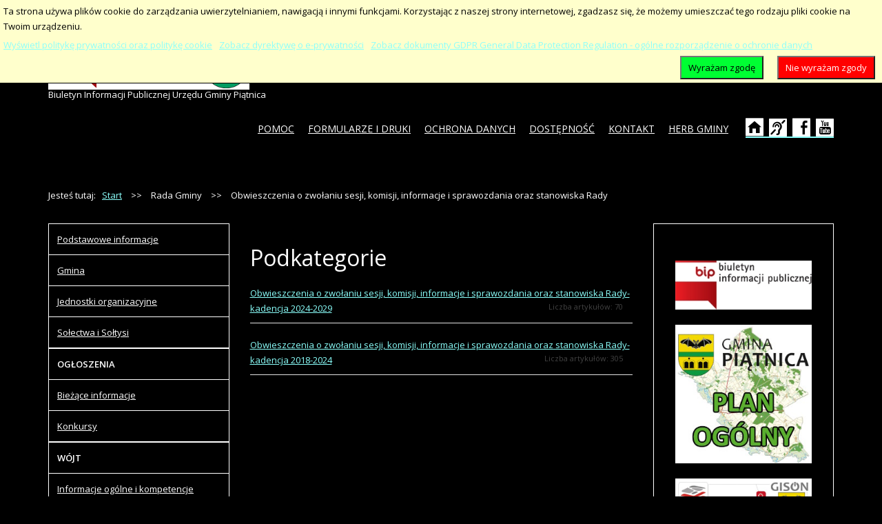

--- FILE ---
content_type: text/html; charset=utf-8
request_url: https://bip.gminapiatnica.pl/rada-gminy/obwieszczenia-o-zwolaniu-sesji-informacje-i-sprawozdania?contrast=highcontrast&start=100
body_size: 12046
content:
<!DOCTYPE html>
<html xmlns="http://www.w3.org/1999/xhtml" xml:lang="pl-pl" lang="pl-pl" dir="ltr">
<head>
		
<meta http-equiv="X-UA-Compatible" content="IE=edge">
<meta name="viewport" content="width=device-width, initial-scale=1.0" />
<meta charset="utf-8" />
	<base href="https://bip.gminapiatnica.pl/rada-gminy/obwieszczenia-o-zwolaniu-sesji-informacje-i-sprawozdania" />
	<meta name="keywords" content="bip, gmina piątnica, Piątnica, " />
	<meta name="rights" content="Urząd Gminy Piątnica" />
	<meta name="description" content="Biuletyn Informacji Publicznej Urząd Gminy Piątnica" />
	<meta name="generator" content="Joomla! - Open Source Content Management" />
	<title>BIP Urząd Gminy Piątnica - Obwieszczenia o zwołaniu sesji, komisji, informacje i sprawozdania oraz stanowiska Rady</title>
	<link href="/rada-gminy/obwieszczenia-o-zwolaniu-sesji-informacje-i-sprawozdania?contrast=highcontrast&amp;format=feed&amp;type=rss" rel="alternate" type="application/rss+xml" title="RSS 2.0" />
	<link href="/rada-gminy/obwieszczenia-o-zwolaniu-sesji-informacje-i-sprawozdania?contrast=highcontrast&amp;format=feed&amp;type=atom" rel="alternate" type="application/atom+xml" title="Atom 1.0" />
	<link href="https://bip.gminapiatnica.pl/component/search/?contrast=highcontrast&amp;Itemid=240&amp;format=opensearch" rel="search" title="Szukaj BIP Urząd Gminy Piątnica" type="application/opensearchdescription+xml" />
	<link href="/templates/pcj-kds/css/bootstrap.9.css" rel="stylesheet" />
	<link href="/templates/pcj-kds/css/bootstrap_responsive.9.css" rel="stylesheet" />
	<link href="/templates/pcj-kds/css/template.9.css" rel="stylesheet" />
	<link href="/templates/pcj-kds/css/template_responsive.9.css" rel="stylesheet" />
	<link href="/templates/pcj-kds/css/extended_layouts.9.css" rel="stylesheet" />
	<link href="/templates/pcj-kds/css/font_switcher.9.css" rel="stylesheet" />
	<link href="/templates/pcj-kds/cache/template_params_47da39ad05bb7b01634c6c76e6c5318e.css" rel="stylesheet" />
	<link href="//fonts.googleapis.com/css?family=Open+Sans:400,300,300italic,400italic,600,600italic,700,700italic,800,800italic&amp;subset=latin,latin-ext" rel="stylesheet" />
	<link href="/templates/pcj-kds/fonts/Adobe_Caslon_Pro_Italic/font.css" rel="stylesheet" />
	<link href="/media/plg_system_eprivacy/css/definitions.min.css?542ddc545bc5bc4f4a1f89f05e78d6c6" rel="stylesheet" />
	<link href="/media/plg_system_eprivacy/css/ribbon.min.css?542ddc545bc5bc4f4a1f89f05e78d6c6" rel="stylesheet" />
	<link href="/modules/mod_djmegamenu/assets/css/animations.css?4.3.free" rel="stylesheet" />
	<link href="//maxcdn.bootstrapcdn.com/font-awesome/4.7.0/css/font-awesome.min.css" rel="stylesheet" />
	<link href="/templates/pcj-kds/css/djmegamenu.9.css" rel="stylesheet" />
	<link href="/templates/pcj-kds/css/custom.9.css" rel="stylesheet" />
	<style>
.dj-hideitem, li.item-185 { display: none !important; }
.plg_system_eprivacy_module .plg_system_eprivacy_message {
border:1px solid #a9a900;
background-color:#ffffe1;
padding:5px;
}
.plg_system_eprivacy_module .plg_system_eprivacy_message button.plg_system_eprivacy_agreed {
color:#000;
background-color:#0f0;
}
.plg_system_eprivacy_module .plg_system_eprivacy_message button.plg_system_eprivacy_declined {
color:#fff;
background-color:#f00;
}
.plg_system_eprivacy_module div.plg_system_eprivacy_accepted,
.plg_system_eprivacy_module div.plg_system_eprivacy_declined {
overflow:hidden;
border: 1px solid #ccc;
color: #999;
vertical-align:middle;

padding:5px;
}
.plg_system_eprivacy_module div.plg_system_eprivacy_accepted button,

.plg_system_eprivacy_module div.plg_system_eprivacy_declined button {
float:right;
}.activebar-container {
background-color:#FFFFCC;
border-bottom:1px solid #000000;
color:#000;
}
.activebar-container p {
margin:5px;
text-align:left;
}
.activebar-container button {
float:right;
clear:none;
margin:5px 10px;
padding:5px 10px;
}
.activebar-container button.decline {
color:#fff;
background-color:#f00;
}
.activebar-container button.accept {
color:#000;
background-color:#00FF33;
}
.activebar-container ul.links,.activebar-container ul.links li {
display:block;
}
.activebar-container ul.links li {
margin:0 5px;
float:left;
clear:none;
}.dj-megamenu-override li.dj-up a.dj-up_a span.dj-icon { display: inline-block; }.dj-megamenu-override li div.dj-subwrap .dj-subwrap-in:after { content: ''; display: table; clear: both; }
	</style>
	<script type="application/json" class="joomla-script-options new">{"csrf.token":"f5ac8cc05d00a839ec6f9c94decb611a","system.paths":{"root":"","base":""},"joomla.jtext":{"PLG_SYS_EPRIVACY_JSMESSAGE":"Klikaj\u0105c przycisk OK, akceptujesz pliki cookie.","PLG_SYS_EPRIVACY_MESSAGE":"Ta strona u\u017cywa plik\u00f3w cookie do zarz\u0105dzania uwierzytelnianiem, nawigacj\u0105 i innymi funkcjami. Korzystaj\u0105c z naszej strony internetowej, zgadzasz si\u0119, \u017ce mo\u017cemy umieszcza\u0107 tego rodzaju pliki cookie na Twoim urz\u0105dzeniu.","PLG_SYS_EPRIVACY_TH_COOKIENAME":"Cookie Name","PLG_SYS_EPRIVACY_TH_COOKIEDOMAIN":"Domena","PLG_SYS_EPRIVACY_TH_COOKIEDESCRIPTION":"Opis","PLG_SYS_EPRIVACY_TD_SESSIONCOOKIE":"Cookie sesji","PLG_SYS_EPRIVACY_TD_SESSIONCOOKIE_DESC":"Plik cookie sesji jest wymagany do uwierzytelnienia, \u015bledzenia preferencji i innych funkcji niezb\u0119dnych do sprecyzowanego przez u\u017cytkownika wygl\u0105du strony (np. kontrast, szeroko\u015b\u0107 strony). Nazwa pliku cookie sesji jest generowana losowo.","PLG_SYS_EPRIVACY_POLICYTEXT":"Wy\u015bwietl polityk\u0119 prywatno\u015bci oraz polityk\u0119 cookie","PLG_SYS_EPRIVACY_LAWLINK_TEXT":"Zobacz dyrektyw\u0119 o e-prywatno\u015bci","PLG_SYS_EPRIVACY_GDPRLINK_TEXT":"Zobacz dokumenty GDPR General Data Protection Regulation - og\u00f3lne rozporz\u0105dzenie o ochronie danych","PLG_SYS_EPRIVACY_AGREE":"Wyra\u017cam zgod\u0119","PLG_SYS_EPRIVACY_DECLINE":"Nie wyra\u017cam zgody","PLG_SYS_EPRIVACY_CONFIRMUNACCEPT":"Wykonanie tej czynno\u015bci spowoduje usuni\u0119cie wszystkich plik\u00f3w cookie okre\u015blonych przez t\u0119 witryn\u0119. Pliki cookie innych firm nie b\u0119d\u0105 ju\u017c komunikowa\u0107 si\u0119 z ich witrynami nadrz\u0119dnymi, ale nie mog\u0105 by\u0107 usuni\u0119te przez t\u0119 witryn\u0119 i musz\u0105 zosta\u0107 usuni\u0119te w inny spos\u00f3b. Czy na pewno chcesz wy\u0142\u0105czy\u0107 i usun\u0105\u0107 pliki cookie?"},"plg_system_eprivacy":{"displaytype":"ribbon","autoopen":true,"accepted":false,"root":"\/index.php","cookies":{"sessioncookie":false,"accepted":[]},"cookie":{"domain":".","path":null},"loginlinks":[],"country":"not detected","cookieregex":[],"policyurl":"\/polityka-prywatnosci","policytarget":"_self","agreeclass":"","declineclass":"","lawlink":["https:\/\/eur-lex.europa.eu\/LexUriServ\/LexUriServ.do?uri=CELEX:32002L0058:PL:NOT","https:\/\/eur-lex.europa.eu\/legal-content\/PL\/TXT\/HTML\/?uri=CELEX:32016R0679"]}}</script>
	<script src="/media/jui/js/jquery.min.js?542ddc545bc5bc4f4a1f89f05e78d6c6"></script>
	<script src="/media/jui/js/jquery-noconflict.js?542ddc545bc5bc4f4a1f89f05e78d6c6"></script>
	<script src="/media/jui/js/jquery-migrate.min.js?542ddc545bc5bc4f4a1f89f05e78d6c6"></script>
	<script src="/media/system/js/caption.js?542ddc545bc5bc4f4a1f89f05e78d6c6"></script>
	<script src="/media/jui/js/bootstrap.min.js?542ddc545bc5bc4f4a1f89f05e78d6c6"></script>
	<script src="/media/jui/js/jquery.ui.core.min.js?542ddc545bc5bc4f4a1f89f05e78d6c6"></script>
	<script src="/media/jui/js/jquery.ui.sortable.min.js?542ddc545bc5bc4f4a1f89f05e78d6c6"></script>
	<script src="/plugins/system/ef4_jmframework/includes/assets/template/js/layout.min.js"></script>
	<script src="/templates/pcj-kds/js/jquery.cookie.js"></script>
	<script src="/templates/pcj-kds/js/fontswitcher.js"></script>
	<script src="/templates/pcj-kds/js/stickybar.js"></script>
	<script src="/templates/pcj-kds/js/pagesettings.js"></script>
	<script src="/templates/pcj-kds/js/jquery.countTo.js"></script>
	<script src="/templates/pcj-kds/js/scripts.js"></script>
	<script src="/media/plg_system_eprivacy/js/base64.min.js?542ddc545bc5bc4f4a1f89f05e78d6c6"></script>
	<script src="/media/plg_system_eprivacy/js/eprivacy.class.min.js?542ddc545bc5bc4f4a1f89f05e78d6c6"></script>
	<script src="/media/system/js/core.js?542ddc545bc5bc4f4a1f89f05e78d6c6"></script>
	<script src="/modules/mod_djmegamenu/assets/js/jquery.djmegamenu.min.js?4.3.free" defer></script>
	<!--[if lt IE 9]><script src="/media/system/js/html5fallback.js?542ddc545bc5bc4f4a1f89f05e78d6c6"></script><![endif]-->
	<script>
jQuery(window).on('load',  function() {
				new JCaption('img.caption');
			});jQuery(function($){ initTooltips(); $("body").on("subform-row-add", initTooltips); function initTooltips (event, container) { container = container || document;$(container).find(".hasTooltip").tooltip({"html": true,"container": "body"});} });
	(function(){
		var cb = function() {
			var add = function(css, id) {
				if(document.getElementById(id)) return;
				var l = document.createElement('link'); l.rel = 'stylesheet'; l.id = id; l.href = css;
				var h = document.getElementsByTagName('head')[0]; h.appendChild(l);
			};add('/media/djextensions/css/animate.min.css', 'animate_min_css');add('/media/djextensions/css/animate.ext.css', 'animate_ext_css');
		}
		var raf = requestAnimationFrame || mozRequestAnimationFrame || webkitRequestAnimationFrame || msRequestAnimationFrame;
		if (raf) raf(cb);
		else window.addEventListener('load', cb);
	})();
	</script>

<link href="https://bip.gminapiatnica.pl/images/szablon/logobip.png" rel="Shortcut Icon" />
<script type="text/javascript">
	window.cookiePath = '';
</script>

<!--load Font Awesome -->
<link rel="stylesheet" href="https://maxcdn.bootstrapcdn.com/font-awesome/4.4.0/css/font-awesome.min.css">

</head>
<body class="  sticky-bar topbar1 topbar2 highcontrast "><div class="dj-offcanvas-wrapper"><div class="dj-offcanvas-pusher"><div class="dj-offcanvas-pusher-in">
  <div id="jm-allpage">
  	  		  		  			  		  			<header id="jm-bar" class="" role="banner">
		<div id="jm-top-bar">
		<div id="jm-top-bar-in" class="container-fluid">
						<div id="jm-top-bar1" class="pull-left ">
				    <div class="jm-module-raw  skip-ms">
        <ul class="nav menu mod-list">
<li class="item-179"><a href="#jm-main" >Przejdź do treści</a></li><li class="item-180"><a href="#jm-left" >Przejdź do menu</a></li></ul>
    </div>

			</div>
									<div id="jm-top-bar2" class="pull-right ">
								<div id="jm-page-settings" class="pull-left">
					<ul class="nav menu">
													<li class="day-night"><a href="/rada-gminy/obwieszczenia-o-zwolaniu-sesji-informacje-i-sprawozdania?contrast=normal" class="jm-normal" title="Przełącz się na tryb domyślny."><span class="jm-color icon-certificate"></span> Tryb domyślny</a></li>
																			<li class="day-night"><a href="/rada-gminy/obwieszczenia-o-zwolaniu-sesji-informacje-i-sprawozdania?contrast=night" class="jm-night" title="Przełącz się na tryb nocny."><span class="jm-color icon-adjust"></span> Tryb nocny</a></li>
																			<li class="contrast-label">
								<span class="separator">Kontrast</span>
							</li>
							<li class="contrast">
								<a href="/rada-gminy/obwieszczenia-o-zwolaniu-sesji-informacje-i-sprawozdania?contrast=highcontrast" class="jm-highcontrast" title="Wysoki kontrast - tryb czarny i biały"><span class="icon-eye"></span><span class="jmcontrast-label">AA</span></a>
								<a href="/rada-gminy/obwieszczenia-o-zwolaniu-sesji-informacje-i-sprawozdania?contrast=highcontrast2" class="jm-highcontrast2" title="Wysoki kontrast - tryb czarny i żółty"><span class="icon-eye"></span><span class="jmcontrast-label">AA</span></a>
								<a href="/rada-gminy/obwieszczenia-o-zwolaniu-sesji-informacje-i-sprawozdania?contrast=highcontrast3" class="jm-highcontrast3" title="Wysoki kontrast - tryb żółty i czarny"><span class="icon-eye"></span><span class="jmcontrast-label">AA</span></a>
							</li>
																		
							<li class="container-width-label hidden-phone hidden-tablet">
								<span class="separator">Widok</span>
							</li>
							<li class="container-width hidden-phone hidden-tablet">
								<a href="/rada-gminy/obwieszczenia-o-zwolaniu-sesji-informacje-i-sprawozdania?width=fixed" class="jm-fixed" title="Przełącz się na stały układ strony."><span class="icon-resize-small"></span>Stały układ</a>
								<a href="/rada-gminy/obwieszczenia-o-zwolaniu-sesji-informacje-i-sprawozdania?width=wide" class="jm-wide" title="Przełącz się na szeroki układ strony."><span class="icon-resize-full"></span>Szeroki układ</a>
							</li>
																		<li class="resizer-label hidden-phone hidden-tablet">
								<span class="separator">Rozmiar czcionki</span>
							</li>
						<li class="resizer hidden-phone hidden-tablet">
							<a href="#" class="jm-font-smaller" title="Mniejsza czcionka">A-</a>
							<a href="#" class="jm-font-normal" title="Domyślna czcionka">A</a>
							<a href="#" class="jm-font-larger" title="Większa czcionka">A+</a>
						</li>
											</ul>
				</div>
								    <div class="jm-module-raw ">
        <div class="search">
	<form action="/rada-gminy/obwieszczenia-o-zwolaniu-sesji-informacje-i-sprawozdania" method="post" class="form-inline" role="search">
		<label for="mod-search-searchword91" class="element-invisible">Szukaj...</label> <input name="searchword" id="mod-search-searchword91" maxlength="200"  class="inputbox search-query input-medium" type="search" placeholder="Szukaj..." /> <button class="button btn btn-primary" onclick="this.form.searchword.focus();">Szukaj</button>		<input type="hidden" name="task" value="search" />
		<input type="hidden" name="option" value="com_search" />
		<input type="hidden" name="Itemid" value="240" />
	</form>
</div>
    </div>

			</div>
					</div>
	</div>
			<div id="jm-logo-nav">
		<div id="jm-logo-nav-in" class="container-fluid">
						<div id="jm-logo-sitedesc" class="pull-left">
								<div id="jm-logo">
					<a href="https://bip.gminapiatnica.pl/">
												<img src="https://bip.gminapiatnica.pl/images/szablon/logo.png" alt="Biuletyn Informacji Publicznej" />
											</a>
				</div>
												<div id="jm-sitedesc">
					Biuletyn Informacji Publicznej Urzędu Gminy Piątnica				</div>
							</div>
									<nav id="jm-top-menu" class="pull-right " role="navigation">
				    <div class="jm-module-raw ">
        
<div class="dj-megamenu-wrapper"  data-tmpl="pcj-kds">
		<ul id="dj-megamenu96" class="dj-megamenu  dj-fa- dj-megamenu-override  horizontalMenu " data-options='{"wrap":null,"animIn":"fadeInUp","animOut":"zoomOut","animSpeed":"normal","openDelay":0,"closeDelay":"500","event":"mouseenter","eventClose":"mouseleave","fixed":0,"offset":"0","theme":"override","direction":"ltr","wcag":"1","overlay":0}' data-trigger="979" role="menubar" aria-label="Menu narzędziowe">
		<li class="dj-up itemid183 first" role="none"><a class="dj-up_a  " href="/o-biuletynie/o-informacji-publicznej"  role="menuitem"><span ><span class="title"><span class="name">Pomoc</span></span></span></a></li><li class="dj-up itemid244" role="none"><a class="dj-up_a  " href="/formularze-i-druki"  role="menuitem"><span ><span class="title"><span class="name">Formularze i druki</span></span></span></a></li><li class="dj-up itemid237" role="none"><a class="dj-up_a  " href="/ochrona-danych"  role="menuitem"><span ><span class="title"><span class="name">Ochrona danych</span></span></span></a></li><li class="dj-up itemid182" role="none"><a class="dj-up_a  " href="/dostepnosc"  role="menuitem"><span ><span class="title"><span class="name">Dostępność</span></span></span></a></li><li class="dj-up itemid184" role="none"><a class="dj-up_a  " href="https://bip.gminapiatnica.pl/kontakt"  role="menuitem"><span ><span class="title"><span class="name">Kontakt</span></span></span></a></li><li class="dj-up itemid185 dj-hideitem" role="none"><a class="dj-up_a  " href="/"  role="menuitem"><span ><span class="title"><span class="name">Menu główne witryny</span></span></span></a></li><li class="dj-up itemid278" role="none"><a class="dj-up_a  " href="/herb-gminy"  role="menuitem"><span ><span class="title"><span class="name">Herb Gminy</span></span></span></a></li></ul>
	</div>    </div>
    <div class="jm-module-raw  white-ms">
        

<div class="custom white-ms"  >
	<div class="fp-social"><a class="fp-social-link" title="Odwiedź nasz serwis internetowy" href="http://gminapiatnica.pl"> <span class="bip-home"> </span> <span class="social-label">Strona serwisu internetowego </span> </a> <a class="fp-social-link" title="Informacje dla głuchoniemych" href="/index.php/o-biuletynie/pomoc-bip/125-informacja-dla-osob-gluchoniemych"> <span class="bip-deaf"> </span> <span class="social-label">Informacja dla głuchoniemych </span> </a> <a class="fp-social-link" title="Odwiedź i polub Nasz fanpage na Facebooku" href="https://www.facebook.com/gminapiatnica"> <span class="bip-facebook"> </span> <span class="social-label">Facebook </span> </a> <a class="fp-social-link" title="Odwiedź nas na YouTube" href="https://www.youtube.com/ugpiatnica"> <span class="bip-youtube"> </span> <span class="social-label">YouTube</span></a></div></div>
    </div>

			</nav>
					</div>
	</div>
	</header>
  		  			<section id="jm-header" class="">
        <div id="jm-header-bg" class="">   
          <div class="jm-module-raw ">
        <div class="plg_system_eprivacy_module">
        <div class="plg_system_eprivacy_message" style="display:none">
                    <h2>EU e-Privacy Directive</h2>
                <p>Ta strona używa plików cookie do zarządzania uwierzytelnianiem, nawigacją i innymi funkcjami. Korzystając z naszej strony internetowej, zgadzasz się, że możemy umieszczać tego rodzaju pliki cookie na Twoim urządzeniu.</p>
                    <p><a href="/polityka-prywatnosci" target="_self">Wyświetl politykę prywatności oraz politykę cookie</a></p>
                            <p><a href="https://eur-lex.europa.eu/LexUriServ/LexUriServ.do?uri=CELEX:32002L0058:PL:NOT" onclick="window.open(this.href);return false;" target="_self">Zobacz dyrektywę o e-prywatności</a></p>
            <p><a href="https://eur-lex.europa.eu/legal-content/PL/TXT/HTML/?uri=CELEX:32016R0679" onclick="window.open(this.href);return false;" target="_self">Zobacz dokumenty GDPR General Data Protection Regulation - ogólne rozporządzenie o ochronie danych</a></p>
                        <button class="plg_system_eprivacy_agreed">Wyrażam zgodę</button>
        <button class="plg_system_eprivacy_declined">Nie wyrażam zgody</button>
    </div>
    <div class="plg_system_eprivacy_declined" style="display:none">
        <p>
            <button class="plg_system_eprivacy_reconsider">Ponownie rozważ swoją decyzję o plikach cookie</button> 
            Nie wyraziłeś zgody na umieszczanie plików cookie na twoim komputerze. Ta decyzja może zostać zmieniona.        </p>
    </div>
        <div class="plg_system_eprivacy_accepted" style="display:none">
        <p>
            <button class="plg_system_eprivacy_reconsider">Zmień swoją decyzję o plikach cookie</button> 
            <button class="plg_system_eprivacy_accepted">Usuń pliki cookie</button> 
            Wyraziłeś zgodę na umieszczanie plików cookie na twoim komputerze. Ta decyzja może zostać zmieniona.        </p>
    </div>
</div>
<div id="plg_system_eprivacy" style="display:none"></div>    </div>

    </div> 
        </section>
  		  			  		  			  		  			  		  			  		  			<section id="jm-main">
	<div class="container-fluid">
				<div class="row-fluid">
			<div id="jm-breadcrumbs" class="span12 ">
					<div class="jm-module ">
		<div  class="jm-module-in">
					    <div class="jm-module-content clearfix notitle">
		    	<div aria-label="Ścieżka powrotu" role="navigation">
	<ul itemscope itemtype="https://schema.org/BreadcrumbList" class="breadcrumb">
					<li>
				Jesteś tutaj: &#160;
			</li>
		
						<li itemprop="itemListElement" itemscope itemtype="https://schema.org/ListItem">
											<a itemprop="item" href="/" class="pathway"><span itemprop="name">Start</span></a>
					
											<span class="divider">
							&gt;&gt;						</span>
										<meta itemprop="position" content="1">
				</li>
							<li itemprop="itemListElement" itemscope itemtype="https://schema.org/ListItem">
											<span itemprop="name">
							Rada Gminy						</span>
					
											<span class="divider">
							&gt;&gt;						</span>
										<meta itemprop="position" content="2">
				</li>
							<li itemprop="itemListElement" itemscope itemtype="https://schema.org/ListItem" class="active">
					<span itemprop="name">
						Obwieszczenia o zwołaniu sesji, komisji, informacje i sprawozdania oraz stanowiska Rady					</span>
					<meta itemprop="position" content="3">
				</li>
				</ul>
</div>
	      
		    </div>
		</div>
	</div>
	
			</div>
		</div>
				<div class="row-fluid">
			<div id="jm-content" class="span6 offset3" data-xtablet="span12" data-tablet="span100" data-mobile="span100">
												<main id="jm-maincontent" role="main">
					<div class="category-list">

<div>
	<div class="govarticle-category">
																<div class="category-desc">
												<div class="clr"></div>
			</div>
				

	



					<div class="cat-children">
									<h3>
						Podkategorie					</h3>
								
					<div class="first">
									<h3 class="page-header item-title"><a href="/rada-gminy/obwieszczenia-o-zwolaniu-sesji-informacje-i-sprawozdania/166-kadencja-2024-2029">
					Obwieszczenia o zwołaniu sesji, komisji, informacje i sprawozdania oraz stanowiska Rady-kadencja 2024-2029</a>
									<!-- <span class="badge badge-info tip hasTooltip" title="Liczba artykułów:">-->
						<span class="badge badge-info pull-right">
						Liczba artykułów: 70
					</span>
								
										</h3>

									
					</div>
							<div class="last">
									<h3 class="page-header item-title"><a href="/rada-gminy/obwieszczenia-o-zwolaniu-sesji-informacje-i-sprawozdania/167-kadencja-2018-2024">
				Obwieszczenia o zwołaniu sesji, komisji, informacje i sprawozdania oraz stanowiska Rady-kadencja 2018-2024</a>
									<!-- <span class="badge badge-info tip hasTooltip" title="Liczba artykułów:">-->
						<span class="badge badge-info pull-right">
						Liczba artykułów: 305
					</span>
								
										</h3>

									
					</div>
			
			</div>
			</div>
</div>


</div>

				</main>
											</div>
						<aside id="jm-left" role="complementary" class="span3 offset-9" data-xtablet="span6 first-span" data-tablet="span50 first-span" data-mobile="span100 first-span">
				<div class="">
						<div class="jm-module _menu modcolor">
		<div  class="jm-module-in">
					    <div class="jm-module-content clearfix notitle">
		    	<ul class="nav menu mod-list">
<li class="item-137 default"><a href="/" >Podstawowe informacje</a></li><li class="item-305"><a href="/gmina" >Gmina</a></li><li class="item-294"><a href="/jednostki-organizacyjne" >Jednostki organizacyjne</a></li><li class="item-341"><a href="/solectwa-i-soltysi" >Sołectwa i Sołtysi</a></li><li class="item-170 deeper parent"><span class="nav-header ">Ogłoszenia</span>
<ul class="nav-child unstyled small"><li class="item-231"><a href="/ogloszenia/biezace-informacje" >Bieżące informacje</a></li><li class="item-259"><a href="/ogloszenia/konkursy" >Konkursy</a></li></ul></li><li class="item-221 deeper parent"><span class="nav-header ">Wójt</span>
<ul class="nav-child unstyled small"><li class="item-222"><a href="/wojt/informacje-ogolne-i-kompetencje" >Informacje ogólne i kompetencje</a></li><li class="item-228"><a href="/wojt/zarzadzenia" >Zarządzenia</a></li><li class="item-343"><a href="/wojt/projekty-zarzadzen" >Projekty zarządzeń</a></li></ul></li><li class="item-224 active deeper parent"><span class="nav-header ">Rada Gminy</span>
<ul class="nav-child unstyled small"><li class="item-229"><a href="/rada-gminy/informacje-ogolne-i-kompetencje-rady-gminy" >Informacje ogólne i kompetencje Rady Gminy</a></li><li class="item-230"><a href="/rada-gminy/radni" >Radni</a></li><li class="item-233"><a href="/rada-gminy/protokoly-z-obrad-sesji" >Protokoły z obrad sesji</a></li><li class="item-234"><a href="/rada-gminy/protokoly-z-posiedzen-komisji-rady-gminy" >Protokoły z posiedzeń Komisji Rady Gminy</a></li><li class="item-236"><a href="/rada-gminy/wykazy-imiennego-glosowania-na-sesjach" >Wykazy imiennego głosowania na sesjach</a></li><li class="item-239"><a href="/rada-gminy/interpelacje-i-zapytania-radnych" >Interpelacje i zapytania radnych</a></li><li class="item-240 current active"><a href="/rada-gminy/obwieszczenia-o-zwolaniu-sesji-informacje-i-sprawozdania" >Obwieszczenia o zwołaniu sesji, komisji, informacje i sprawozdania oraz stanowiska Rady</a></li><li class="item-241"><a href="/rada-gminy/projekty-uchwal" >Projekty uchwał</a></li><li class="item-242"><a href="/rada-gminy/uchwaly-rady-gminy" >Uchwały Rady Gminy</a></li><li class="item-243"><a href="/rada-gminy/transmisje-obrad-rady" >Transmisje obrad Rady</a></li></ul></li><li class="item-146 deeper parent"><span class="nav-header ">Oświadczenia majątkowe</span>
<ul class="nav-child unstyled small"><li class="item-225"><a href="/oswiadczenia-majatkowe/oswiadczenia-majatkowe-kierownikow-jednostek-organizacyjnych" >Oświadczenia majątkowe kierowników i pracowników jednostek organizacyjnych</a></li><li class="item-226"><a href="/oswiadczenia-majatkowe/oswiadczenia-majatkowe-radnych" >Oświadczenia majątkowe radnych</a></li><li class="item-227"><a href="/oswiadczenia-majatkowe/oswiadczenia-majatkowe-wojta-i-pracownikow-urzedu" >Oświadczenia majątkowe Wójta i pracowników Urzędu</a></li></ul></li><li class="item-161 deeper parent"><span class="nav-header ">Zamówienia publiczne</span>
<ul class="nav-child unstyled small"><li class="item-165"><a href="/zamowienia-publiczne/zamowienia-do-130" >Zamówienia poniżej 130 tys. zł</a></li><li class="item-277"><a href="/zamowienia-publiczne/przetargi" >Przetargi</a></li><li class="item-467"><a href="/zamowienia-publiczne/plan" >Plan postępowań</a></li></ul></li><li class="item-142 deeper parent"><span class="nav-header ">Urząd Gminy</span>
<ul class="nav-child unstyled small"><li class="item-143"><a href="/organizacja/regulamin-organizacyjny" >Regulamin organizacyjny</a></li><li class="item-144"><a href="/organizacja/wladze-i-kompetencje" >Osoby sprawujące funkcje i ich kompetencje</a></li></ul></li><li class="item-154 deeper parent"><span class="nav-header ">Finanse i mienie</span>
<ul class="nav-child unstyled small"><li class="item-261 parent"><a href="/finanse-i-mienie/budzet" >Budżet</a></li><li class="item-156"><a href="/finanse-i-mienie/sprawozdania-finansowe" >Sprawozdania finansowe</a></li><li class="item-157"><a href="/finanse-i-mienie/mienie-publiczne" >Mienie publiczne</a></li><li class="item-269"><a href="/finanse-i-mienie/bilanse" >Bilanse</a></li><li class="item-270"><a href="/finanse-i-mienie/ulgi" >Ulgi, odroczenia, umorzenia należności</a></li><li class="item-271"><a href="/finanse-i-mienie/pomoc-publiczna" >Pomoc publiczna</a></li></ul></li><li class="item-250 deeper parent"><span class="nav-header ">Dla mieszkańców</span>
<ul class="nav-child unstyled small"><li class="item-249"><a href="/dla-mieszkancow/podatki-i-oplaty-lokalne" >Podatki i opłaty lokalne</a></li><li class="item-251"><a href="/dla-mieszkancow/formularze-i-druki" >Formularze i druki</a></li><li class="item-256"><a href="/dla-mieszkancow/jakosc-wody-w-wodociagach" >Jakość wody w wodociągach</a></li><li class="item-268"><a href="/dla-mieszkancow/ewidencja-ludnosci" >Ewidencja ludności i dowody osobiste</a></li><li class="item-295"><a href="/dla-mieszkancow/wybory-i-referenda" >Wybory i referenda</a></li><li class="item-296"><a href="/dla-mieszkancow/fundusz-solecki" >Fundusz sołecki</a></li><li class="item-646"><a href="/dla-mieszkancow/ochrona-srodowiska" >Ochrona środowiska</a></li></ul></li><li class="item-298"><a href="/skargi-wnioski-i-petycje" >Skargi, wnioski i petycje</a></li><li class="item-572"><a href="/konsultacje" >Konsultacje</a></li><li class="item-870"><a href="/plan-ogolny" >Plan Ogólny</a></li><li class="item-626"><a href="/cyberbezpieczenstwo" title="Cyberbezpieczeństwo">Cyberbezpieczeństwo</a></li><li class="item-632"><a href="/projekty-it" >Projekty IT</a></li><li class="item-695"><a href="/rejestry-ewidencje-archiwa" >Rejestry, ewidencje, archiwa</a></li><li class="item-745"><a href="/zgromadzenia" >Zgromadzenia</a></li><li class="item-784"><a href="/kontrole-i-nadzor" >Kontrole i nadzór</a></li><li class="item-869"><a href="/sygnalisci" >Sygnaliści</a></li><li class="item-174 deeper parent"><span class="nav-header ">O Biuletynie</span>
<ul class="nav-child unstyled small"><li class="item-175"><a href="/o-biuletynie/o-informacji-publicznej" >O informacji publicznej</a></li><li class="item-176"><a href="/o-biuletynie/pomoc-bip" >Pomoc BIP</a></li><li class="item-177"><a href="/o-biuletynie/informacje-prawne" >Informacje prawne</a></li></ul></li><li class="item-877"><a href="/programy-i-projekty" >Programy i projekty</a></li></ul>
	      
		    </div>
		</div>
	</div>
		<div class="jm-module _menu modcolor">
		<div  class="jm-module-in">
					    <div class="jm-module-content clearfix notitle">
		    	<ul class="nav menu mod-list">
<li class="item-257"><a href="/wiadomosci-archiwalne" >Wiadomości archiwalne</a></li></ul>
	      
		    </div>
		</div>
	</div>
					</div>
			</aside>
									<aside id="jm-right" role="complementary" class="span3" data-xtablet="span6" data-tablet="span50" data-mobile="span100 first-span">
				<div class="">
						<div class="jm-module  white-ms">
		<div  class="jm-module-in">
					    <div class="jm-module-content clearfix notitle">
		    	

<div class="custom white-ms"  >
	<p style="text-align: center;">&nbsp;<a href="https://www.gov.pl/web/bip" title="BIP - strona główna"><img src="/images/grafiki_loga/logo_glowne_bip.jpg" alt="Logo główne BIP" style="border: 1px solid #000000;" /></a></p>
<p style="text-align: center;"><a href="/plan-ogolny" target="_self" title="Plan Ogólny Gminy Piątnica"><img src="/images/grafiki_loga/Mapa_Gminy_plan_ogolny.jpg" alt="Mapa Gminy plan ogolny" width="250" height="254" style="border: 1px solid #000000;" /></a></p>
<p style="text-align: center;"><a href="https://sip.gison.pl/piatnica" target="_blank" rel="noopener" title="Portal mapowy, plan zagospodarowania, studium"><img src="/images/grafiki_loga/gison_sip2gm.jpg" alt="Gminny system informacji przestrzennej GISON" width="244" height="90" style="display: block; margin-left: auto; margin-right: auto; border: 1px solid #000000;" /></a></p>
<p style="text-align: center;"><a href="http://www.geoportal.gov.pl/" target="_blank" rel="noopener" title="Geoportal - opracowania i dane geoprzestrzenne"><img src="/images/grafiki_loga/goeoportal.jpg" alt="Logo Geoportal - opracowania i dane geoprzestrzenne" width="244" height="66" style="border: 1px solid #000000;" /></a></p>
<p style="text-align: center;"><a href="https://gminapiatnica.ezamawiajacy.pl/" title="Kliknij aby przejść na platformę zamówień publicznych"><img src="/images/grafiki_loga/pzp_bip.jpg" alt="pzp bip" width="244" height="139" style="display: block; margin-left: auto; margin-right: auto; border: 1px solid #000000;" /></a></p>
<p style="text-align: center;"><a href="https://www.gov.pl/" target="_blank" rel="noopener"><img src="/images/grafiki_loga/govpl.jpg" alt="Załatw sprawy urzędowe przez internet" width="244" height="111" style="border: 1px solid #000000;" /></a></p>
<p style="text-align: center;"><a href="https://info.mobywatel.gov.pl/"><img src="/images/grafiki_loga/mobywatel.jpg" alt="mobywatel" width="244" height="70" style="border: 1px solid #000000;" /></a></p>
<p style="text-align: center;"><a href="https://prawomiejscowe.pl/UrzadGminyPiatnica" target="_blank" rel="noopener" title="Baza Aktów Własnych"><img src="/images/grafiki_loga/baw.jpg" alt="Baza Aktów Własnych - Uchwały, Zarządzenia" width="244" height="82" style="border: 1px ridge #000000;" /></a></p>
<p style="text-align: center;"><a href="https://podatki.piatnica.ipodlaskie.pl/index.php" title="Kliknij aby przejść do serwisu ePODATKI"><img src="/images/szablon/baner_epodatki.png" alt="baner epodatki" width="244" height="108" style="display: block; margin-left: auto; margin-right: auto; border: 1px solid #000000;" /></a><a href="/projekty-it/3635-uruchomiono-nowa-usluge-dla-podatnikow-epodatki" title="Kliknij aby zapoznać się z dodatkowymi informacjami">Więcej informacji o serwisie ePODATKI</a><a href="https://podatki.piatnica.ipodlaskie.pl/index.php" title="Kliknij aby przejść do serwisu ePODATKI"></a></p>
<p style="text-align: center;"><a href="/index.php/ogloszenia/biezace-informacje/9-biuletyn-informacji-publicznej/155-informacja-o-mozliwosci-potwierdzania-profili-zaufanych-w-urzedzie-gminy-piatnica" title="Profil zaufany epuap"><img src="/images/grafiki_loga/PZepuap400x282.jpg" alt="Profil zaufany - Punkt potwierdzający" width="244" height="172" style="border: 1px solid #000000;" /></a></p>
<p style="text-align: center;"><img src="/images/grafiki_loga/awariasieci.png" alt="logo awaria" width="244" height="143" style="border: 1px solid #000000;" title="Zgłaszanie awarii sieci wodociągowej" /></p>
<p style="text-align: center;"><a href="/dla-mieszkancow/podatki-i-oplaty-lokalne/139-akcyza" style="background-color: inherit; font-family: inherit; font-size: 1rem;" title="Link do artykułu o procedurze zwrotu podatku akcyzowego"><img src="/images/grafiki_loga/fotolia_16985567_subscription_xxl_4.jpg" alt="źródło: samorzad.infor.pl oraz pl.fotolia.com" style="display: block; margin-left: auto; margin-right: auto; border: 1px solid #000000;" title="logo zwrot podatku akcyzowego" /></a></p>
<p style="text-align: center;"><a href="/dla-mieszkancow/podatki-i-oplaty-lokalne/2698-licencje-na-przewoz-osob-taksowka" title="Licencje na przewóz osób taksówką"><img src="/images/grafiki_loga/taxi-3318766_234.jpg" alt="Licencja na przewóz osób taksówką" width="244" height="123" style="border: 1px solid #000000;" /></a></p>
<p style="text-align: center;"><a href="http://epuap.gov.pl/wps/portal/strefa-klienta/katalog-spraw/opis-uslugi/pismo-ogolne-do-podmiotu-publicznego" title="Przejdź na stronę EPUAP"><img src="/images/demo/epuap_logo.png" alt="epuap logo" width="244" height="39" style="border: 1px solid #000000;" /></a></p>
<p style="text-align: center;"><a href="https://gminapiatnica.pl/system-sms/" title="Bezpłatny system informacyjny SMS"><img src="/images/szablon/BEZPLATNY-SYSTRM-SMS.png" alt="BEZPLATNY SYSTRM SMS" width="244" height="173" style="border: 1px solid #000000;" /></a></p></div>
	      
		    </div>
		</div>
	</div>
		<div class="jm-module  white-ms">
		<div  class="jm-module-in">
					    <div class="jm-module-content clearfix notitle">
		    	

<div class="custom white-ms"  >
	<p><strong>Redakcja BIP</strong></p>
<dl class="vcard"><dt class="fn n">Konrad Majkowski</dt><dd class="email">gminapiatnica@gminapiatnica.pl</dd><dd class="org">Urząd Gminy Piątnica, <span class="organization-unit">Redakcja BIP</span></dd><dd>Odpowiedzialność: <span class="title">Redaktor strony podmiotowej BIP</span>, <span class="role">Zarządzanie publikacjami w BIP.</span></dd><dd class="tel"><em class="type">Telefon</em>: +48 86 215 21 64</dd></dl></div>
	      
		    </div>
		</div>
	</div>
		<div class="jm-module white-ms">
		<div  class="jm-module-in">
					   		<h3 class="jm-title "><span>Najnowsze</span> wiadomości</h3>
		   			    <div class="jm-module-content clearfix ">
		    	<ul class="govarticle-category-modulewhite-ms">
					<li>
			<div class="mod-govarticle-category-group">Bieżące informacje</div>
			<ul>
									<li>
													<a class="mod-govarticle-category-title " href="/ogloszenia/biezace-informacje/5177-obowiazek-spelniania-standardow-opieki-nad-dziecmi-w-wieku-do-lat-3">
								Obowiązek spełniania standardów opieki nad dziećmi w wieku do lat 3							</a>
							
							
							
							
													<span class="mod-govarticle-category-date">15-01-2026</span>
							
							
											</li>
							</ul>
		</li>
				<li>
			<div class="mod-govarticle-category-group">Decyzje środowiskowe</div>
			<ul>
									<li>
													<a class="mod-govarticle-category-title " href="/dla-mieszkancow/ochrona-srodowiska/181-decyzje-srodowiskowe/5179-nagorki-decyzja-o-srodowiskowych-uwarunkowaniach-5">
								Nagórki decyzja o środowiskowych uwarunkowaniach							</a>
							
							
							
							
													<span class="mod-govarticle-category-date">15-01-2026</span>
							
							
											</li>
									<li>
													<a class="mod-govarticle-category-title " href="/dla-mieszkancow/ochrona-srodowiska/181-decyzje-srodowiskowe/5178-nagorki-obwieszczenie-o-wydaniu-decyzji-o-srodowiskowych-uwarunkowaniach-4">
								Nagórki Obwieszczenie o wydaniu decyzji o środowiskowych uwarunkowaniach							</a>
							
							
							
							
													<span class="mod-govarticle-category-date">15-01-2026</span>
							
							
											</li>
									<li>
													<a class="mod-govarticle-category-title " href="/dla-mieszkancow/ochrona-srodowiska/181-decyzje-srodowiskowe/5175-nowy-cydzyn-kisielnica-obwieszczenie-o-zebraniu-niezbednych-dowodow-i-materialow-o-wydanie-decyzji-o-srodowiskowych">
								Nowy Cydzyn Kisielnica Obwieszczenie o zebraniu niezbędnych dowodów i materiałów o wydanie decyzji o środowiskowych							</a>
							
							
							
							
													<span class="mod-govarticle-category-date">14-01-2026</span>
							
							
											</li>
							</ul>
		</li>
				<li>
			<div class="mod-govarticle-category-group">Konkursy</div>
			<ul>
									<li>
													<a class="mod-govarticle-category-title " href="/ogloszenia/konkursy/5183-ogloszenie-otwartego-konkursu-zadan-na-realizacje-w-2026-roku-zadan-publicznych-w-zakresie-wspierania-i-upowszechniania-kultury-fizycznej-i-sportu">
								OGŁOSZENIE OTWARTEGO KONKURSU ZADAŃ na realizację w 2026 roku zadań publicznych w zakresie wspierania i upowszechniania kultury fizycznej i sportu							</a>
							
							
							
							
													<span class="mod-govarticle-category-date">19-01-2026</span>
							
							
											</li>
									<li>
													<a class="mod-govarticle-category-title " href="/ogloszenia/konkursy/5180-ogloszenie-nabor-kandydatow-na-wolne-stanowisko-urzednicze-wydzial-gospodarki-przestrzennej-i-terenowej-so-2110-1-2026">
								Ogłoszenie - nabór kandydatów na wolne stanowisko urzędnicze (Wydział Gospodarki Przestrzennej i Terenowej) SO.2110.1.2026							</a>
							
							
							
							
													<span class="mod-govarticle-category-date">15-01-2026</span>
							
							
											</li>
									<li>
													<a class="mod-govarticle-category-title " href="/ogloszenia/konkursy/5176-informacja-o-wyniku-naboru-na-wolne-stanowisko-urzednicze-na-czas-zastepstwa-nieobecnego-pracownika-w-wydziale-izp-so-2110-4-2025">
								Informacja o wyniku naboru na wolne stanowisko urzędnicze na czas zastępstwa nieobecnego pracownika w Wydziale IZP (SO.2110.4.2025)							</a>
							
							
							
							
													<span class="mod-govarticle-category-date">15-01-2026</span>
							
							
											</li>
							</ul>
		</li>
				<li>
			<div class="mod-govarticle-category-group">Plan postępowań</div>
			<ul>
									<li>
													<a class="mod-govarticle-category-title " href="/zamowienia-publiczne/plan/5184-plan-postepowan-2026">
								Plan postępowań 2026							</a>
							
							
							
							
													<span class="mod-govarticle-category-date">19-01-2026</span>
							
							
											</li>
							</ul>
		</li>
				<li>
			<div class="mod-govarticle-category-group">Skargi, wnioski i petycje</div>
			<ul>
									<li>
													<a class="mod-govarticle-category-title " href="/skargi-wnioski-i-petycje/5174-zbiorcza-informacja-o-petycjach-rozpatrzonych-w-2025-r-przez-rade-gminy-piatnica">
								Zbiorcza informacja  o petycjach rozpatrzonych w 2025 r. przez Radę Gminy Piątnica							</a>
							
							
							
							
													<span class="mod-govarticle-category-date">14-01-2026</span>
							
							
											</li>
							</ul>
		</li>
				<li>
			<div class="mod-govarticle-category-group">Wykazy imiennego głosowania na sesjach</div>
			<ul>
									<li>
													<a class="mod-govarticle-category-title " href="/rada-gminy/wykazy-imiennego-glosowania-na-sesjach/5173-wykaz-imiennego-glosowania-na-xxii-sesji-rady-gminy-odbytej-30-12-2025-r">
								Wykaz imiennego głosowania na XXII Sesji Rady Gminy, odbytej 30.12.2025 r.							</a>
							
							
							
							
													<span class="mod-govarticle-category-date">14-01-2026</span>
							
							
											</li>
							</ul>
		</li>
				<li>
			<div class="mod-govarticle-category-group">Zarządzenia Wójta Kadencja 2024-2029</div>
			<ul>
									<li>
													<a class="mod-govarticle-category-title " href="/wojt/zarzadzenia/165-kadencja-2024-2029/5182-zarzadzenie-nr-7-2026-w-sprawie-ogloszenia-otwartego-konkursu-ofert-na-realizacje-zadan-publicznych-w-zakresie-wspierania-i-upowszechniania-kultury-fizycznej-i-sportu-w-roku-2026">
								Zarządzenie Nr 7.2026 w sprawie ogłoszenia otwartego konkursu ofert na realizację zadań publicznych w zakresie wspierania i upowszechniania kultury fizycznej i sportu w roku 2026							</a>
							
							
							
							
													<span class="mod-govarticle-category-date">19-01-2026</span>
							
							
											</li>
									<li>
													<a class="mod-govarticle-category-title " href="/wojt/zarzadzenia/165-kadencja-2024-2029/5181-zarzadzenie-nr-6-2026-w-sprawie-oddania-w-najem-nieruchomosci-stanowiacych-wlasnosc-gminy-piatnica-oraz-podania-do-publicznej-wiadomosci-wykazu-nieruchomosci-przeznaczonej-do-najmu">
								Zarządzenie Nr 6.2026 w sprawie oddania w najem nieruchomości stanowiących własność Gminy Piątnica oraz podania do publicznej wiadomości wykazu nieruchomości przeznaczonej do najmu							</a>
							
							
							
							
													<span class="mod-govarticle-category-date">16-01-2026</span>
							
							
											</li>
							</ul>
		</li>
			</ul>
	      
		    </div>
		</div>
	</div>
					</div>
			</aside>
					</div>
	</div>
</section>
  		  			  		  			<section id="jm-bottom2" class="">
	<div class="container-fluid">
		<div class="row-fluid jm-flexiblock jm-bottom2"><div class="span12"  data-default="span12" data-wide="span12" data-normal="span12" data-xtablet="span12" data-tablet="span100" data-mobile="span100">	<main class="jm-module ">
		<main  class="jm-module-in">
					    <main class="jm-module-content clearfix notitle">
		    	
			<p>Odwiedza nas 309&nbsp;gości oraz&#160;0 użytkowników.</p>

	      
		    </main>
		</main>
	</main>
	</div></div>	</div>
</section>
  		  			  		  			<section id="jm-footer-mod" class="">
	<div id="jm-footer-mod-in" class="container-fluid">
		<div class="row-fluid jm-flexiblock jm-footer"><div class="span12"  data-default="span12" data-wide="span12" data-normal="span12" data-xtablet="span12" data-tablet="span100" data-mobile="span100"><div class="row-fluid"><div class="span3">	<div class="jm-module ">
		<div  class="jm-module-in">
					   		<h3 class="jm-title "><span>Adres</span> Urzędu Gminy</h3>
		   			    <div class="jm-module-content clearfix ">
		    	

<div class="custom"  >
	<p>Urząd Gminy Piątnica<br />ul. Stawiskowska 53<br />18-421 Piątnica Poduchowna<br />telefon: 86 216 24 76,&nbsp;86 216 64 96<br />e-mail: <a href="mailto:ugpiatnica@gminapiatnica.pl">ugpiatnica@gminapiatnica.pl</a><br />Zgłaszanie awarii sieci wodociągowej:&nbsp;573 806 021</p>
<p><a href="https://gminapiatnica.pl" title="Serwis internetowy Gminy Piątnica">Serwis internetowy Gminy Piątnica</a></p></div>
	      
		    </div>
		</div>
	</div>
	</div><div class="span3">	<div class="jm-module  foot-menu">
		<div  class="jm-module-in">
					   		<h3 class="jm-title "><span>Informacje</span> prawne</h3>
		   			    <div class="jm-module-content clearfix ">
		    	<ul class="nav menu mod-list">
<li class="item-190"><a href="/polityka-prywatnosci" >Polityka prywatności / Ciasteczka</a></li><li class="item-188"><a href="/oswiadczenie-o-dostepnosci" >Oświadczenie o dostępności</a></li><li class="item-191"><a href="/warunki-korzystania-z-serwisu" >Warunki korzystania z serwisu</a></li><li class="item-289"><a href="/obowiazek-informacyjny" >Obowiązek informacyjny</a></li><li class="item-192"><a href="/kontakt" >Kontakt</a></li><li class="item-260"><a href="/?Itemid=260" >Mapa serwisu</a></li></ul>
	      
		    </div>
		</div>
	</div>
	</div><div class="span3">	<div class="jm-module ">
		<div  class="jm-module-in">
					   		<h3 class="jm-title "><span>Popularne</span></h3>
		   			    <div class="jm-module-content clearfix ">
		    	

<div class="custom"  >
	<p><a href="/dla-mieszkancow/podatki-i-oplaty-lokalne/139-akcyza" title="Zwrot podatku akcyzowego">Zwrot podatku akcyzowego<br /></a><a href="/rada-gminy/transmisje-obrad-rady">Transmisje obrad Rady Gminy<br /></a><a href="/dla-mieszkancow/ewidencja-ludnosci/647-e-dowod-najwazniejsze-informacje-i-porady">E-Dowód - podstawowe informacje<br /></a><a href="/projekty-it/3635-uruchomiono-nowa-usluge-dla-podatnikow-epodatki" title="Serwis podatnika e-Podatki">ePODATKI - serwis podatnika</a><br /><a href="https://gminapiatnica.pl/system-sms/">System SMS - powiadomienia</a></p></div>
	      
		    </div>
		</div>
	</div>
	</div></div></div></div>	</div>
</section>
  		  			  		  			<footer id="jm-footer" role="contentinfo">
	<div class="project-partners">
		<a title="Link do strony projektu Kuźnia Dostępnych Stron" href="http://dostepny.joomla.pl"><img src="/templates/pcj-kds/images/footer/logo_KDS_stopka.png" alt="Logo projektu Kuźnia Dostępnych Stron" /></a>
		<a title="Link do strony Ministerstwa Administracji i Cyfryzacji" href="http://mac.gov.pl"> <img src="/templates/pcj-kds/images/footer/logo_MAC_stopka.png" alt="Logo Ministerstwa Administracji i Cyfryzacji" /> </a>
		<a title="Link do strony Spółdzielni Socjalnej FADO" href="http://www.spoldzielniafado.pl/"> <img src="/templates/pcj-kds/images/footer/logo_FADO_stopka.png" alt="Logo Spółdzielni Socjalnej FADO" /> </a>
		<a title="Link do strony Fundacji PCJ Otwarte Źródła" href="htttp://fundacja.joomla.pl"><img src="/templates/pcj-kds/images/footer/logo_PCJ_stopka.png" alt="Logo Fundacji PCJ Otwarte Źródła" /> </a>
		<p class="text-center nomargin"><small>Projekt Kuźnia Dostępnych Stron współfinansowany ze środków Ministerstwa Administracji i Cyfryzacji</small></p>
	</div>
	<div id="jm-footer-in" class="container-fluid">
				<div id="jm-copyrights" class="pull-left ">
			

<div class="custom"  >
	<p>© 2025 - Urząd Gminy Piątnica. Wszystkie prawa zastrzeżone.</p></div>

		</div>
				<div id="jm-poweredby" class="pull-left">
			<a href="http://www.dostepny.joomla.pl/" target="_blank">&nbsp;Dostępne szablony dla Joomla!</a> tworzone są przez Polskie Centrum Joomla
		</div>
				<div id="jm-back-sitemap" class="pull-right">
									<div id="jm-back-top" class="pull-right">
				<a href="#jm-allpage">Wróć na górę<span class="icon-chevron-up"></span></a>
			</div>
					</div>
			</div>
</footer>
  		  			
  		  	  </div>
</div></div></div><div class="activebar-container" style="display:none">
    <p>Ta strona używa plików cookie do zarządzania uwierzytelnianiem, nawigacją i innymi funkcjami. Korzystając z naszej strony internetowej, zgadzasz się, że możemy umieszczać tego rodzaju pliki cookie na Twoim urządzeniu.</p>
    <ul class="links">
                    <li><a href="/polityka-prywatnosci" target="_self">Wyświetl politykę prywatności oraz politykę cookie</a></li>
                            <li>
                <a href="https://eur-lex.europa.eu/LexUriServ/LexUriServ.do?uri=CELEX:32002L0058:PL:NOT" target="_self">
                    Zobacz dyrektywę o e-prywatności                </a>
            </li>
            <li>
                <a href="https://eur-lex.europa.eu/legal-content/PL/TXT/HTML/?uri=CELEX:32016R0679" target="_self">
                    Zobacz dokumenty GDPR General Data Protection Regulation - ogólne rozporządzenie o ochronie danych                </a>
            </li>
            </ul>
        <button class="decline ">Nie wyrażam zgody</button>
    <button class="accept ">Wyrażam zgodę</button>
</div>
</body>
</html>